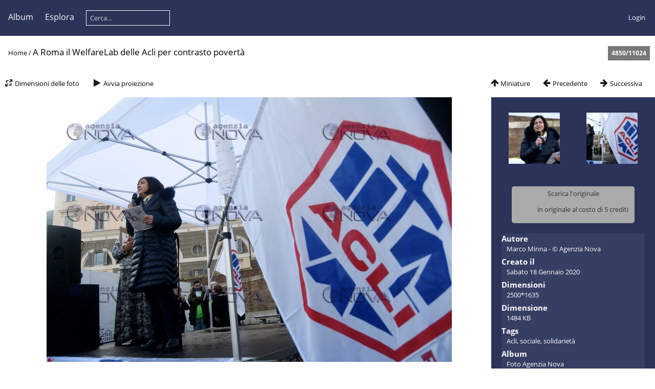

--- FILE ---
content_type: text/html; charset=utf-8
request_url: https://gallery.agenzianova.com/picture.php?/86
body_size: 5159
content:
<!DOCTYPE html>
<html lang=it dir=ltr>
<head>
<title>A Roma il WelfareLab delle Acli per contrasto povertà</title>
<link rel="shortcut icon" type="image/x-icon" href="./local/favicon.ico">
<link rel="stylesheet" type="text/css" href="themes/modus/css/open-sans/open-sans.css"> <link rel="stylesheet" type="text/css" href="_data/combined/q8rzan.css">   <link rel=canonical href="picture.php?/86">
<meta name=viewport content="width=device-width,initial-scale=1">
<script>if(document.documentElement.offsetWidth>1270)document.documentElement.className='wide'</script>

<meta name="generator" content="Piwigo (aka PWG), see piwigo.org">

<meta name="author" content="Marco Minna - © Agenzia Nova">
<meta name="keywords" content="Acli, sociale, solidarietà">
<meta name="description" content="Lidia Borzì, presidente Acli Roma e provincia durante la presentazione del progetto Welfar Lab. Cofinanziato dal ministero del Lavoro e delle  Politiche Sociali e promosso da Acli, Cta, Next e UsAcli. WelfareLa ha l'obiettivo di ridurre la povertà e le disuguaglianze, promuovendo una crescita inclusiva e sostenibile delle comunità.  - 202001261502583756.jpg">


</head>

<body id=thePicturePage class="section-categories image-86 " data-infos='{"section":"categories","image_id":"86"}'>



<aside id=menubar>
		<dl id=mbCategories>
<dt>
	<a href="index.php?/categories">Album</a>
</dt>
<dd>
  <ul>
    <li >
      <a href="index.php?/category/1"  title="10395 foto In questo album">Foto Agenzia Nova</a>
      <span class="menuInfoCat badge" title="10395 foto In questo album">10395</span>
      </li>
    
    <li >
      <a href="index.php?/category/2"  title="618 foto In questo album / 35 foto in 1 sub-album">Video Agenzia Nova</a>
      <span class="menuInfoCat badge" title="618 foto In questo album / 35 foto in 1 sub-album">653</span>
  </li></ul>

	<p class="totalImages">11035 foto</p>
</dd>
	</dl>
		<dl id=mbSpecials>
<dt><a>Esplora</a></dt>
<dd>
	<ul><li><a href="index.php?/created-monthly-calendar" title="visualizzare ogni giorno con foto, mese per mese" rel="nofollow">Calendario</a></li><hr><li><a href="tags.php" title="mostra i tags disponibili">Tags</a> (2191)</li><li><a href="search.php" title="cerca con filtri" rel="search">Cerca</a></li></ul>
</dd>

	</dl>
	<dl style="float:none">
	<form style="margin:0;display:inline" action="qsearch.php" method=get id=quicksearch onsubmit="return this.q.value!='';">
		<input type="text" name=q id=qsearchInput placeholder="Cerca..." >
	</form>
</dl>
<dl style="float:right;margin-top:3px">
	<dt style="font-size:100%;font-weight:normal;padding-left:15px"><a href="identification.php" rel=nofollow>Login</a></dt>
	<dd style="right:0">
		<ul>
		<li><a href="identification.php" rel="nofollow">Login</a></li>
		<li><a href="register.php" title="Crea un nuovo account" rel="nofollow">Registrati</a></li>
		<li><a href="password.php" title="Password dimenticata?" rel="nofollow">Password dimenticata?</a></li>
		</ul>
<form method=post action="identification.php" id=quickconnect><fieldset><legend>Connessione veloce</legend><p><label for=userX>Nome utente</label><br><input type=text name=username id=userX value="" style="width:99%"></p><p><label for=passX>Password</label><br><input type=password name=password id=passX style="width:99%"></p><p><label>Conessione automatica&nbsp;<input type=checkbox name=remember_me value=1></label></p><p><input type=hidden name=redirect value="%2Fpicture.php%3F%2F86"><input type=submit name=login value="Confermare"></p></fieldset></form>
	</dd>
</dl>

</aside>
<a id="menuSwitcher" class="pwg-button" title="Menu"><span class="pwg-icon pwg-icon-menu"></span></a>

<div id="content" class="contentWithMenu">



<div class=titrePage id=imageHeaderBar><div class="imageNumber">4850/11024</div>
	<div class="browsePath">
		<a href="/">Home</a><span class="browsePathSeparator"> / </span><h2>A Roma il WelfareLab delle Acli per contrasto povertà</h2>
	</div>
</div>

<div id="imageToolBar">

<div class="navigationButtons">
<a href="index.php?/categories/flat/start-4845" title="Miniature" class="pwg-state-default pwg-button"><span class="pwg-icon pwg-icon-arrow-n"></span><span class="pwg-button-text">Miniature</span></a><a href="picture.php?/85/categories" title="Precedente : A Roma il WelfareLab delle Acli per contrasto povertà" class="pwg-state-default pwg-button"><span class="pwg-icon pwg-icon-arrow-w"></span><span class="pwg-button-text">Precedente</span></a><a href="picture.php?/87/categories" title="Successiva : A Roma il WelfareLab delle Acli per contrasto povertà" class="pwg-state-default pwg-button pwg-button-icon-right"><span class="pwg-icon pwg-icon-arrow-e"></span><span class="pwg-button-text">Successiva</span></a></div>

<div class=actionButtonsWrapper><a id=imageActionsSwitch class=pwg-button><span class="pwg-icon pwg-icon-ellipsis"></span></a><div class="actionButtons">
<a id="derivativeSwitchLink" title="Dimensioni delle foto" class="pwg-state-default pwg-button" rel="nofollow"><span class="pwg-icon pwg-icon-sizes"></span><span class="pwg-button-text">Dimensioni delle foto</span></a><div id="derivativeSwitchBox" class="switchBox"><div class="switchBoxTitle">Dimensioni delle foto</div><span class="switchCheck" id="derivativeCheckedsmall" style="visibility:hidden">&#x2714; </span><a href="javascript:changeImgSrc('_data/i/upload/2020/01/28/20200128182058-7e5658af-sm.jpg','small','small')">S - piccola<span class="derivativeSizeDetails"> (576 x 376)</span></a><br><span class="switchCheck" id="derivativeCheckedmedium">&#x2714; </span><a href="javascript:changeImgSrc('_data/i/upload/2020/01/28/20200128182058-7e5658af-me.jpg','medium','medium')">M - Media<span class="derivativeSizeDetails"> (792 x 517)</span></a><br><span class="switchCheck" id="derivativeCheckedlarge" style="visibility:hidden">&#x2714; </span><a href="javascript:changeImgSrc('_data/i/upload/2020/01/28/20200128182058-7e5658af-la.jpg','large','large')">L - Grande<span class="derivativeSizeDetails"> (1008 x 659)</span></a><br></div>
<a href="picture.php?/86/categories&amp;slideshow=" title="Avvia proiezione" class="pwg-state-default pwg-button" rel="nofollow"><span class="pwg-icon pwg-icon-slideshow"></span><span class="pwg-button-text">Avvia proiezione</span></a></div></div>
</div>
<div id="theImageAndInfos">
<div id="theImage">


<noscript><img src="_data/i/upload/2020/01/28/20200128182058-7e5658af-me.jpg" width="792" height="517" alt="202001261502583756.jpg" id="theMainImage" usemap="#mapmedium" title="Lidia Borzì, presidente Acli Roma e provincia durante la presentazione del progetto Welfar Lab. Cofinanziato dal ministero del Lavoro e delle  Politiche Sociali e promosso da Acli, Cta, Next e UsAcli. WelfareLa ha l'obiettivo di ridurre la povertà e le disuguaglianze, promuovendo una crescita inclusiva e sostenibile delle comunità. " itemprop=contentURL></noscript>
<img class="file-ext-jpg path-ext-jpg"   alt="202001261502583756.jpg" id="theMainImage" usemap="#mapmedium" title="Lidia Borzì, presidente Acli Roma e provincia durante la presentazione del progetto Welfar Lab. Cofinanziato dal ministero del Lavoro e delle  Politiche Sociali e promosso da Acli, Cta, Next e UsAcli. WelfareLa ha l'obiettivo di ridurre la povertà e le disuguaglianze, promuovendo una crescita inclusiva e sostenibile delle comunità. ">

<map name="mapsmall"><area shape=rect coords="0,0,144,376" href="picture.php?/85/categories" title="Precedente : A Roma il WelfareLab delle Acli per contrasto povertà" alt="A Roma il WelfareLab delle Acli per contrasto povertà"><area shape=rect coords="144,0,429,94" href="index.php?/categories/flat/start-4845" title="Miniature" alt="Miniature"><area shape=rect coords="433,0,576,376" href="picture.php?/87/categories" title="Successiva : A Roma il WelfareLab delle Acli per contrasto povertà" alt="A Roma il WelfareLab delle Acli per contrasto povertà"></map><map name="mapmedium"><area shape=rect coords="0,0,198,517" href="picture.php?/85/categories" title="Precedente : A Roma il WelfareLab delle Acli per contrasto povertà" alt="A Roma il WelfareLab delle Acli per contrasto povertà"><area shape=rect coords="198,0,591,129" href="index.php?/categories/flat/start-4845" title="Miniature" alt="Miniature"><area shape=rect coords="595,0,792,517" href="picture.php?/87/categories" title="Successiva : A Roma il WelfareLab delle Acli per contrasto povertà" alt="A Roma il WelfareLab delle Acli per contrasto povertà"></map><map name="maplarge"><area shape=rect coords="0,0,252,659" href="picture.php?/85/categories" title="Precedente : A Roma il WelfareLab delle Acli per contrasto povertà" alt="A Roma il WelfareLab delle Acli per contrasto povertà"><area shape=rect coords="252,0,752,164" href="index.php?/categories/flat/start-4845" title="Miniature" alt="Miniature"><area shape=rect coords="757,0,1008,659" href="picture.php?/87/categories" title="Successiva : A Roma il WelfareLab delle Acli per contrasto povertà" alt="A Roma il WelfareLab delle Acli per contrasto povertà"></map>

<p class="imageComment">Lidia Borzì, presidente Acli Roma e provincia durante la presentazione del progetto Welfar Lab. Cofinanziato dal ministero del Lavoro e delle  Politiche Sociali e promosso da Acli, Cta, Next e UsAcli. WelfareLa ha l'obiettivo di ridurre la povertà e le disuguaglianze, promuovendo una crescita inclusiva e sostenibile delle comunità. </p>

</div><div id="infoSwitcher"></div><div id="imageInfos">
	<div class="navThumbs">
			<a class="navThumb" id="linkPrev" href="picture.php?/85/categories" title="Precedente : A Roma il WelfareLab delle Acli per contrasto povertà" rel="prev">
				<span class="thumbHover prevThumbHover"></span>
        <img class="" src="_data/i/upload/2020/01/28/20200128182057-69fad726-sq.jpg" alt="A Roma il WelfareLab delle Acli per contrasto povertà">
			</a>
			<a class="navThumb" id="linkNext" href="picture.php?/87/categories" title="Successiva : A Roma il WelfareLab delle Acli per contrasto povertà" rel="next">
				<span class="thumbHover nextThumbHover"></span>
				<img class="" src="_data/i/upload/2020/01/28/20200128182100-b3988baf-sq.jpg" alt="A Roma il WelfareLab delle Acli per contrasto povertà">
			</a>
	</div>








<div id="ppcreditsBuyPhoto" data-credits_left="0" data-image_id="86">
Scarica l'originale
<ul>
  <li>
    <a class="buy" href="#" data-cost="5" data-size="original">in originale al costo di 5 crediti</a> <img class="loading" src="themes/default/images/ajax-loader-small.gif" style="display:none">
  </li>
</ul>
</div>
<dl id="standard" class="imageInfoTable">
<div id="Author" class="imageInfo"><dt>Autore</dt><dd>Marco Minna - © Agenzia Nova</dd></div><div id="datecreate" class="imageInfo"><dt>Creato il</dt><dd><a href="index.php?/created-monthly-list-2020-01-18" rel="nofollow">Sabato 18 Gennaio 2020</a></dd></div><div id="Dimensions" class="imageInfo"><dt>Dimensioni</dt><dd>2500*1635</dd></div><div id="Filesize" class="imageInfo"><dt>Dimensione</dt><dd>1484 KB</dd></div><div id="Tags" class="imageInfo"><dt>Tags</dt><dd><a href="index.php?/tags/21-acli">Acli</a>, <a href="index.php?/tags/23-sociale">sociale</a>, <a href="index.php?/tags/22-solidarieta">solidarietà</a></dd></div><div id="Categories" class="imageInfo"><dt>Album</dt><dd><ul><li><a href="index.php?/category/1">Foto Agenzia Nova</a></li></ul></dd></div>

</dl>

</div>
</div>


</div>
<div id="copyright">
	Realizzato grazie a	<a href="https://it.piwigo.org">Piwigo</a>
	
<script type="text/javascript" src="_data/combined/dm3dld.js"></script>
<script type="text/javascript">//<![CDATA[

RVAS = {
derivatives: [
{w:576,h:376,url:'_data/i/upload/2020/01/28/20200128182058-7e5658af-sm.jpg',type:'small'},{w:792,h:517,url:'_data/i/upload/2020/01/28/20200128182058-7e5658af-me.jpg',type:'medium'},{w:1008,h:659,url:'_data/i/upload/2020/01/28/20200128182058-7e5658af-la.jpg',type:'large'}],
cp: '/'
}
rvas_choose();
var h = jQuery("#theHeader div.banner").css("height");
		var d = jQuery("#menuSwitcher").css("padding-top");

		jQuery(document).ready(function(){
			if( jQuery('#theHeader div.banner').is(':visible') && jQuery("body").css("display") == "flex"){
				jQuery("#menuSwitcher").css("padding-top",parseInt(h)+parseInt(d));
			};
		});
<!-- Protected images by the "rightClick" plugin (version ): rightClick/template/rightClick_protect.tpl -->
jQuery(document).ready(function() {
  jQuery(document).on('contextmenu', '#theImage img,#theImage area,#akPicture,#colorbox,#sb-container,#prevnext,#theMainImage,#theImgHigh,.thumbnailCategory img,.thumbnails img,#thumbnails img,#myHomePage img,.fotorama__img,.pswp img',  function() {
    return false;
  });
	
  jQuery(document).on('dragstart', '#theImage img,#theImage area,#akPicture,#colorbox,#sb-container,#prevnext,#theMainImage,#theImgHigh,.thumbnailCategory img,.thumbnails img,#thumbnails img,#myHomePage img,.fotorama__img,.pswp img',  function() {
    return false;
  });
});
jQuery("#ppcreditsBuyPhoto a.buy").click(function(){
  var $this = jQuery(this);
  var $loading = $this.closest('li').find('.loading');

  var cost = jQuery(this).data("cost");
  var size = jQuery(this).data("size");

  if (jQuery("#ppcreditsBuyPhoto").data("credits_left") >= cost) {
    jQuery.confirm({
      theme: 'modern',
      useBootstrap: false,
      title: "Acquista questa foto",
      content: sprintf("Desideri utilizzare %d crediti per scaricare questa foto?", cost),
      buttons: {
        confirm: {
          text: "si, acquista",
          btnClass: 'btn-blue',
          action: function() {
            jQuery.ajax({
              url: "ws.php?format=json&method=ppcredits.photo.buy",
              type:"POST",
              data: {
                image_id : jQuery("#ppcreditsBuyPhoto").data("image_id"),
                size : size
              },
              beforeSend: function() {
                $loading.show();
              },
              success:function(data) {
                $loading.hide();

                var data = jQuery.parseJSON(data);
                if (data.stat == 'ok') {
                  jQuery.alert({
                    theme: 'modern',
                    useBootstrap: false,
                    title: "Grazie!",
                    content: sprintf("%d crediti addebitati sul tuo account.", Number(data.result.nb_credits))+' <a class="prepaid-credits-download" href="'+data.result.download_url+'">'+"Scarica adesso"+'</a>',
                  });

                  $this.closest('li').html('<a class="download" href="'+data.result.download_url+'">'+data.result.size_label+'</a>');
                }
                else {
                  jQuery.alert("#1 errore durante l'acquisto di questa foto");
                }
              },
              error:function(XMLHttpRequest, textStatus, errorThrows) {
                jQuery.alert("#2 errore durante l'acquisto di questa foto");
              }
            });
          }
        },
        cancel: {
          text:"no, cancella",
        }
      }
    });
  }
  else {
    jQuery.confirm({
      theme: 'modern',
      useBootstrap: false,
      title: "Crediti insufficienti",
      content: 'Niente panico ! <a href=\"profile.php\">Acquista più crediti nella pagina del tuo profilo.<\/a>',
    });
  }

  return false;
});
document.onkeydown = function(e){e=e||window.event;if (e.altKey) return true;var target=e.target||e.srcElement;if (target && target.type) return true;	var keyCode=e.keyCode||e.which, docElem=document.documentElement, url;switch(keyCode){case 63235: case 39: if (e.ctrlKey || docElem.scrollLeft==docElem.scrollWidth-docElem.clientWidth)url="picture.php?/87/categories"; break;case 63234: case 37: if (e.ctrlKey || docElem.scrollLeft==0)url="picture.php?/85/categories"; break;case 36: if (e.ctrlKey)url="picture.php?/11317/categories"; break;case 35: if (e.ctrlKey)url="picture.php?/7838/categories"; break;case 38: if (e.ctrlKey)url="index.php?/categories/flat/start-4845"; break;}if (url) {window.location=url.replace("&amp;","&"); return false;}return true;}
function changeImgSrc(url,typeSave,typeMap)
{
	var theImg = document.getElementById("theMainImage");
	if (theImg)
	{
		theImg.removeAttribute("width");theImg.removeAttribute("height");
		theImg.src = url;
		theImg.useMap = "#map"+typeMap;
	}
	jQuery('#derivativeSwitchBox .switchCheck').css('visibility','hidden');
	jQuery('#derivativeChecked'+typeMap).css('visibility','visible');
	document.cookie = 'picture_deriv='+typeSave+';path=/';
}
(window.SwitchBox=window.SwitchBox||[]).push("#derivativeSwitchLink", "#derivativeSwitchBox");
//]]></script>
<script type="text/javascript">
(function() {
var s,after = document.getElementsByTagName('script')[document.getElementsByTagName('script').length-1];
s=document.createElement('script'); s.type='text/javascript'; s.async=true; s.src='_data/combined/hblvnu.js';
after = after.parentNode.insertBefore(s, after);
})();
</script>
<span id="persofooter">
<style>
	#agenzianovaspacer{
		display: block;
		margin: 0;
		padding: 0;
		background-color: #ffffff;
		padding-bottom: 10px;
	}
	#agenzianovafooter {
		display: block;
		margin: 0;
		padding: 0;
		font-family: Arial, Helvetica, sans-serif;
		font-size: 14px;
		color: #2b3358;
		background-color: #ffffff;
		/* height: 68px; */
		/* padding-top: 77px; */
		overflow: hidden;
		/* background: url(https://www.agenzianova.com/themes/agenzianova/images/frontend/frame/footer/logo.jpg) no-repeat top center #FFFFFF; */
		text-align: center;
		color: #182570;
		padding-bottom: 24px;
		border-bottom: 3px solid #2b3358;
	}
	#agenzianovafooter a {
		display: inline-block;
		color: #2b3358;
	}
</style>
<div id="agenzianovaspacer"></div>
<div id="agenzianovafooter">
	<a href="https://www.agenzianova.com" target="_blank" title="Agenzia Nova">
		<img style="width: 185px; height: 57px; margin-bottom: 10px;" src="https://www.agenzianova.com/themes/agenzianova/images/frontend/frame/footer/logo2.jpg"></img>
	</a><br>
	© 2000 - 2022 <a href="https://www.agenzianova.com" target="_blank" title="Agenzia Nova">Agenzia Nova</a>. Tutti i diritti riservati<br style="margin-bottom: 8px;">
	Agenzia di stampa quotidiana. Registrazione presso il Tribunale di Roma n. 17/2010 del 19.1.2010<br>
	Direttore responsabile Riccardo Bormioli. Redazione Via Parigi 11, 00185 Roma.<br>
	e-mail <a href="mailto:redazione@agenzianova.com" title="redazione@agenzianova.com">redazione@agenzianova.com</a>
</div>
</span>

<!-- Plugin Statistics -->
<!-- Global site tag (gtag.js) - Google Analytics -->
<script async src="https://www.googletagmanager.com/gtag/js?id=UA-1152004-4"></script>
<script>
  window.dataLayer = window.dataLayer || [];
  function gtag(){dataLayer.push(arguments);}
  gtag('js', new Date());

  gtag('config', 'UA-1152004-4');
</script>

<!-- Google tag (gtag.js) -->
<script async src="https://www.googletagmanager.com/gtag/js?id=G-ZCG3CBQE91"></script>
<script>
  window.dataLayer = window.dataLayer || [];
  function gtag(){dataLayer.push(arguments);}
  gtag('js', new Date());

  gtag('config', 'G-ZCG3CBQE91');
</script>

<!-- Plugin Statistics -->

</div></body>
</html>